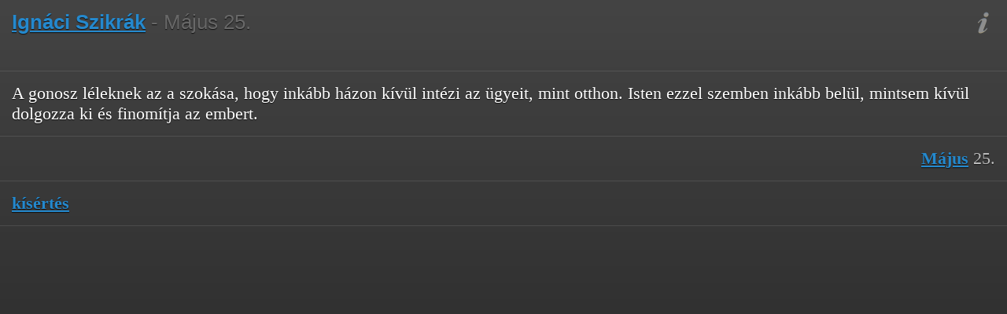

--- FILE ---
content_type: text/html; charset=UTF-8
request_url: https://szikrak.jezsuita.hu/05/25
body_size: 2987
content:
<!DOCTYPE html> 
<html>

	<head>
		<meta charset="utf-8">
		<meta name="viewport" content="width=device-width, initial-scale=1, target-densitydpi=160, minimum-scale=1.0, maximum-scale=1.0, user-scalable=no"> 
		<meta name="HandheldFriendly" content="True">
		<meta name="MobileOptimized" content="320">
		<meta name="format-detection" content="telephone=no, email=no">
		<meta name="apple-mobile-web-app-capable" content="yes">
		<meta name="apple-mobile-web-app-status-bar-style" content="black" />
	
		<title>Ignáci Szikrák - Május 25.</title> 
		
		<meta property="fb:app_id" content="133165076817014" />
		<meta property="og:type" content="article" />
		<meta property="og:url" content="http://szikrak.jezsuita.hu/05/25" />
		<meta property="og:title" content="Ignáci Szikrák - Május 25." />
		<meta property="og:description" content="Aki erre nem sajnálja a fáradságot, az a Szikrákat olvasva megismerheti Loyolai Ignácot, a róla alkotott sablonos elképzelések közül kilépő, az isteni és emberi dolgokban egyaránt nagyszerűen tájékozódó koraújkori szentet. És megismerheti egy „normális” lelkiség alapköveit is, amelyben az izzó istenszeretet jó megfér a világban való tájékozódás képességével... A legismertebb ignáci jelmondat (Mindent Isten nagyobb dicsőségére!) így kaphat új tartalmat, és így segíthet abban, hogy töredezett világunkra új szemmel tekintsünk. (Lukács János SJ tartományfőnök előszava nyomán)" />
				<meta property="og:image" content="https://szikrak.jezsuita.hu/image.php?d=05/25" />
			
		<meta name="description" content="Aki erre nem sajnálja a fáradságot, az a Szikrákat olvasva megismerheti Loyolai Ignácot, a róla alkotott sablonos elképzelések közül kilépő, az isteni és emberi dolgokban egyaránt nagyszerűen tájékozódó koraújkori szentet. És megismerheti egy „normális” lelkiség alapköveit is, amelyben az izzó istenszeretet jó megfér a világban való tájékozódás képességével... A legismertebb ignáci jelmondat (Mindent Isten nagyobb dicsőségére!) így kaphat új tartalmat, és így segíthet abban, hogy töredezett világunkra új szemmel tekintsünk. (Lukács János SJ tartományfőnök előszava nyomán)">
		
		<link rel="stylesheet" href="https://code.jquery.com/mobile/1.1.0/jquery.mobile-1.1.0.min.css" />
		<script src="https://code.jquery.com/jquery-1.7.1.min.js"></script>
		<script src="https://code.jquery.com/mobile/1.1.0/jquery.mobile-1.1.0.min.js"></script>
		<link rel="stylesheet" href="https://szikrak.jezsuita.hu/style.css" />

		<script type="text/javascript">
		
		  var _gaq = _gaq || [];
		  _gaq.push(['_setAccount', 'UA-10397001-12']);
		  _gaq.push(['_setDomainName', 'szikrak.jezsuita.hu']);
		  _gaq.push(['_trackPageview']);
		
		  (function() {
			var ga = document.createElement('script'); ga.type = 'text/javascript'; ga.async = true;
			ga.src = ('https:' == document.location.protocol ? 'https://ssl' : 'http://www') + '.google-analytics.com/ga.js';
			var s = document.getElementsByTagName('script')[0]; s.parentNode.insertBefore(ga, s);
		  })();
		
		</script>
	</head> 
<body> 

	<!-- Start of first page: #home -->
	<div data-role="page" id="home" data-theme="a">

		<div data-role="none" id="home_header">
			<a id="home_help" href="#help" title="Súgó"><span>Súgó</span></a>
			<h1><a href="https://szikrak.jezsuita.hu">Ignáci Szikrák</a> - Május 25.</h1>
		</div><!-- /header -->

		<div data-role="none" >	
			<div id="full_prayer">
				<p></p>
				<p class="dyn" id="dyn_full">A gonosz léleknek az a szokása, hogy inkább házon kívül intézi az ügyeit, mint otthon. Isten ezzel szemben inkább belül, mintsem kívül dolgozza ki és finomítja az embert.</p><p align="right"><a href="https://szikrak.jezsuita.hu/05">Május</a> 25.</p><p><a href="https://szikrak.jezsuita.hu/tema/kísértés">kísértés</a></p>			</div>
		</div><!-- /content -->
	</div><!-- /page home -->




	<div data-role="page" id="help" data-theme="a">
		<div data-role="header" data-position="fixed">
			<h1>Súgó</h1><a href="#home" data-direction="reverse" data-role="button" data-theme="b">Vissza</a>
		</div><!-- /header -->

		<div data-role="content">
			<p>Loyolai Szent Ignác válogatott gondolatai az év minden napjára.</p>
		
			<div data-role="collapsible-set">
				<div data-role="collapsible" data-iconpos="right">
					<h3>Háromszáz éves mű</h3>
					<p>Loyolai Szent Ignácnak, a jezsuita rend alapítójának, jellegzetes, frappáns tömörséggel megfogalmazott mondásainak gyűjteménye először 1705-ben jelent meg Hevenesi Gábor magyar jezsuita összeállításában. Az évszázadok során egyre újabb kiadásokat ért meg szinte változatlan formában. Különböző korok jezsuitái minden bizonnyal úgy érezték, hogy a gyűjtemény hűségesen adja vissza Ignácot.</p>
				</div>
				<div data-role="collapsible" data-iconpos="right">
					<h3>Ha meg akarod venni</h3>
					<p>A könyvet „Ignáci szikrák” címmel 2009-ben Kecskeméten adta ki a Korda Kiadó</p>
					<p><a href="http://www.kordakonyv.hu">kordakonyv.hu</a>
				</div>
				<div data-role="collapsible" data-iconpos="right">
					<h3>Másutt is az interneten</h3>
					<p><a href="https://www.facebook.com/ignaciszikrak" title="Hol másutt?">Facebookon</a></p>
					<p><a href="https://feedburner.google.com/fb/a/mailverify?uri=ignaci_szikrak" title="Add meg a címedet, és megkapod minden nap emailben.">Emailben</a></p>
					<p><a href="http://feeds.feedburner.com/ignaci_szikrak" title="Iratkozz fel, és kedvenc RSS olvasódban követheted a szikrákat.">RSS-ben</a></p>
					<p><a href="https://twitter.com/ignaciszikrak" title="Napi egy tweet igazán nem sok.">Twitteren</a></p>
				</div>
				<div data-role="collapsible" data-iconpos="right" data-collapsed="false">
					<h3>A honlap titkai</h3>
										<p>Minden napnak van külön elérhetősége így az év valamennyi szikrját elérheted. Például: <a href="https://szikrak.jezsuita.hu/03/27">/03/27</a></p>
					<p>Egy-egy hónap összes szikráját is lekérheted. Például: <a href="https://szikrak.jezsuita.hu/03">/03</a></p>
					<p>Egy témához kapcsolódó minden mondás szintén elérhető. Például: <a href="https://szikrak.jezsuita.hu/tema/választás">/tema/választás</a></p>
					<p>A témákat pedig kilistázhatod: <a href="https://szikrak.jezsuita.hu/temak">/temak</a></p>
					<p>Választhatsz véletlen szikrát is a <a href="https://szikrak.jezsuita.hu/veletlen">/veletlen</a> oldalon.
					<p>Speciális formátumokban is le lehet kérni az adatokat. 
					<br/>Képként is meglehet nézni valamennyi szikrát (akár a véletlenekt is) így: <a href="https://szikrak.jezsuita.hu/03/27/kep" target="_blank">/03/27/kep</a>
					<br/>Egész nyers szöveget kapsz, ha az url végére teszed, hogy „txt”. Például: <a href="https://szikrak.jezsuita.hu/03/27/txt" target="_blank">/03/27/txt</a>.
					<br/>Vagy json formátumban a „json” kiegészítővel. Például: <a href="https://szikrak.jezsuita.hu/tema/választás/json" target="_blank">/tema/választás/json</a></p>
				</div>
			</div>
			<div align="center"><a href="http://jezsuita.hu"><img src="https://szikrak.jezsuita.hu/logo.png" alt="Jezsuiták" title="Készült a Jézus Társasása Magyarországi Rendtartománya támogatásával"></a></div>
		</div>
		
	</div><!-- /page help -->

	<script defer src="https://static.cloudflareinsights.com/beacon.min.js/vcd15cbe7772f49c399c6a5babf22c1241717689176015" integrity="sha512-ZpsOmlRQV6y907TI0dKBHq9Md29nnaEIPlkf84rnaERnq6zvWvPUqr2ft8M1aS28oN72PdrCzSjY4U6VaAw1EQ==" data-cf-beacon='{"version":"2024.11.0","token":"0a5f5fe91bfb414fa78414b0c0a8ea9f","r":1,"server_timing":{"name":{"cfCacheStatus":true,"cfEdge":true,"cfExtPri":true,"cfL4":true,"cfOrigin":true,"cfSpeedBrain":true},"location_startswith":null}}' crossorigin="anonymous"></script>
</body>
</html>


--- FILE ---
content_type: text/css
request_url: https://szikrak.jezsuita.hu/style.css
body_size: 329
content:

div#single_thought p {
  font:25px 'Georgia, Times New Roman';
  color:#fff;
  padding:10px 15px;
  margin:0;
}

div#full_prayer p {
  font:22px 'Georgia, Times New Roman';
  border-bottom: 1px solid rgba(255, 255, 255, .1);;
  padding: 15px;
  margin:0;
  color:#bbb;
}

div#home {
	background-color: #BA0527;
  background-color: #282828;
  padding: 0;
  margin: 0;
/*
  background-image: -webkit-gradient(linear,left top,left bottom,from(#333),to(#000));
  background-image: -webkit-linear-gradient(#333,#000);
  background-image: -moz-linear-gradient(#333,#000);
  background-image: -ms-linear-gradient(#333,#000);
  background-image: -o-linear-gradient(#333,#000);
  background-image: linear-gradient(#333,#000);
*/
}

div#home_header {
  background:none;
  padding: 0;
  margin: 0;
  height: 60px;
}

div#home_header h1 {
  font-size:26px;
  color:#686868;
  font-weight: normal;
  margin: 0;
  padding:15px;
  line-height: 26px;
}

a#home_setup, a#home_help, a#home_refresh {
  display: block;
  height: 60px; width: 60px;
  float: right;
  background-size: contain;
}

a#home_refresh {  background-image: url('img/btn_refresh.png'); }
a#home_setup {  background-image: url('img/btn_setup.png'); }
a#home_help {  background-image: url('btn_help.png'); }

a.rotated {
  -webkit-animation-name:rotateThis;
  -webkit-animation-duration:1s;
  -webkit-animation-iteration-count:infinite;
  -webkit-animation-timing-function:linear;
}

@-webkit-keyframes rotateThis {
  from{-webkit-transform:rotate(360deg)}
  to{-webkit-transform:rotate(0deg)}
}

a#home_setup span, a#home_help span, a#home_refresh span {
  display: none;
}

div#full_prayer p.dyn {
  /*background: url('img/arr-l.png') left center  no-repeat, url('img/arr-r.png') right center  no-repeat;
  background-size: 8px 16px, 8px 16px;*/
  color:#fff;
}